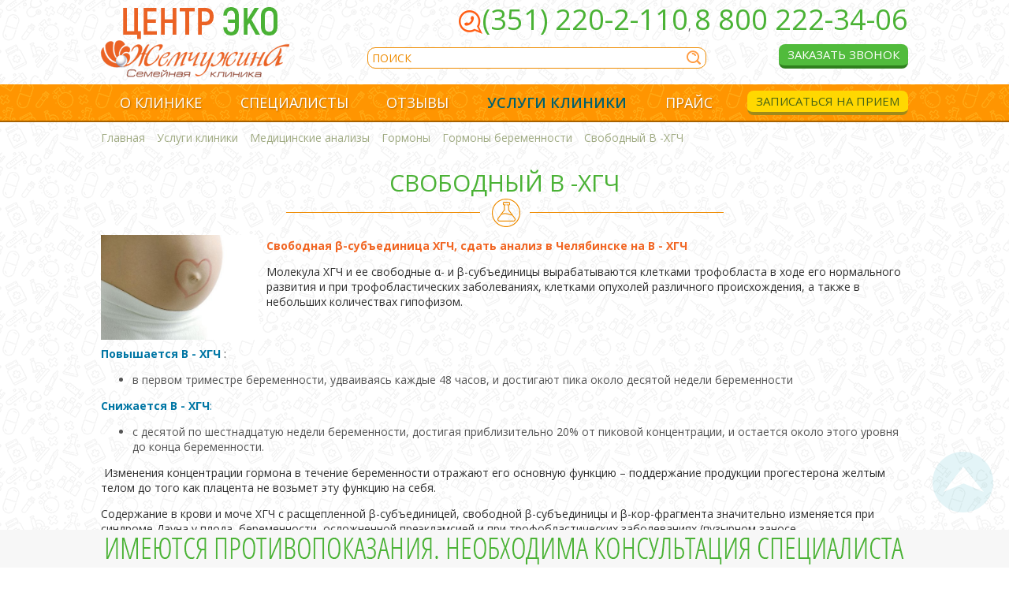

--- FILE ---
content_type: text/html; charset=UTF-8
request_url: https://eko74.ru/uslugi-kliniki/svobodnyy-b-khgch.html
body_size: 10352
content:
<!DOCTYPE html>
<html>
<head><!-- Global site tag (gtag.js) - Google Analytics -->
<script async src="https://www.googletagmanager.com/gtag/js?id=UA-135379046-1"></script>
<script>
  window.dataLayer = window.dataLayer || [];
  function gtag(){dataLayer.push(arguments);}
  gtag('js', new Date());

  gtag('config', 'UA-135379046-1');
</script>
<title>Свободная β-субъединица ХГЧ, сдать анализ в Челябинске на B - ХГЧ</title>
<meta http-equiv="Content-Type" content="text/html; charset=UTF-8" />
<meta name="keywords" content="прием репродуктолога, андролога, гинеколога в Челябинске, центр эко  в Челябинске,  эко цена,  программы эко, икси, вми, искусственное оплодотворение, суррогатное материнство, лечение бесплодия в Челябинске" />
<meta name="description" content="Услуги центра ЭКО семейной клиники &quot;Жемчужина&quot; Челябинск: консультации репродуктолога, акушера, гинеколога, андролога, программы ВМИ, ЭКО, хетчинга, криохранение сперрмы, яйцеклеток" />
<script type="text/javascript" data-skip-moving="true">(function(w, d) {var v = w.frameCacheVars = {'CACHE_MODE':'HTMLCACHE','storageBlocks':[],'dynamicBlocks':{'LkGdQn':'7955e5ca9d69','g8taYv':'4d054e5a3aa1'},'AUTO_UPDATE':true,'AUTO_UPDATE_TTL':'0','version':'2'};var inv = false;if (v.AUTO_UPDATE === false){if (v.AUTO_UPDATE_TTL && v.AUTO_UPDATE_TTL > 0){var lm = Date.parse(d.lastModified);if (!isNaN(lm)){var td = new Date().getTime();if ((lm + v.AUTO_UPDATE_TTL * 1000) >= td){w.frameRequestStart = false;w.preventAutoUpdate = true;return;}inv = true;}}else{w.frameRequestStart = false;w.preventAutoUpdate = true;return;}}var r = w.XMLHttpRequest ? new XMLHttpRequest() : (w.ActiveXObject ? new w.ActiveXObject("Microsoft.XMLHTTP") : null);if (!r) { return; }w.frameRequestStart = true;var m = v.CACHE_MODE; var l = w.location; var x = new Date().getTime();var q = "?bxrand=" + x + (l.search.length > 0 ? "&" + l.search.substring(1) : "");var u = l.protocol + "//" + l.host + l.pathname + q;r.open("GET", u, true);r.setRequestHeader("BX-ACTION-TYPE", "get_dynamic");r.setRequestHeader("X-Bitrix-Composite", "get_dynamic");r.setRequestHeader("BX-CACHE-MODE", m);r.setRequestHeader("BX-CACHE-BLOCKS", v.dynamicBlocks ? JSON.stringify(v.dynamicBlocks) : "");if (inv){r.setRequestHeader("BX-INVALIDATE-CACHE", "Y");}try { r.setRequestHeader("BX-REF", d.referrer || "");} catch(e) {}if (m === "APPCACHE"){r.setRequestHeader("BX-APPCACHE-PARAMS", JSON.stringify(v.PARAMS));r.setRequestHeader("BX-APPCACHE-URL", v.PAGE_URL ? v.PAGE_URL : "");}r.onreadystatechange = function() {if (r.readyState != 4) { return; }var a = r.getResponseHeader("BX-RAND");var b = w.BX && w.BX.frameCache ? w.BX.frameCache : false;if (a != x || !((r.status >= 200 && r.status < 300) || r.status === 304 || r.status === 1223 || r.status === 0)){var f = {error:true, reason:a!=x?"bad_rand":"bad_status", url:u, xhr:r, status:r.status};if (w.BX && w.BX.ready && b){BX.ready(function() {setTimeout(function(){BX.onCustomEvent("onFrameDataRequestFail", [f]);}, 0);});}w.frameRequestFail = f;return;}if (b){b.onFrameDataReceived(r.responseText);if (!w.frameUpdateInvoked){b.update(false);}w.frameUpdateInvoked = true;}else{w.frameDataString = r.responseText;}};r.send();var p = w.performance;if (p && p.addEventListener && p.getEntries && p.setResourceTimingBufferSize){var e = 'resourcetimingbufferfull';var h = function() {if (w.BX && w.BX.frameCache && w.BX.frameCache.frameDataInserted){p.removeEventListener(e, h);}else {p.setResourceTimingBufferSize(p.getEntries().length + 50);}};p.addEventListener(e, h);}})(window, document);</script>


<link href="/bitrix/css/luxar.disclaimer/style.css?17509118707392" type="text/css"  rel="stylesheet" />
<link href="/bitrix/css/luxar.disclaimer/themes/light/style.css?1750911869996" type="text/css"  rel="stylesheet" />
<link href="/bitrix/css/luxar.disclaimer/themes/dark/style.css?1750911869985" type="text/css"  rel="stylesheet" />
<link href="/bitrix/js/ui/design-tokens/dist/ui.design-tokens.css?167725170024720" type="text/css"  rel="stylesheet" />
<link href="/bitrix/js/ui/fonts/opensans/ui.font.opensans.css?16772516882555" type="text/css"  rel="stylesheet" />
<link href="/bitrix/js/main/popup/dist/main.popup.bundle.css?172225431629861" type="text/css"  rel="stylesheet" />
<link href="https://fonts.googleapis.com/css?family=Open+Sans:400,300,300italic,400italic,600,600italic,700,700italic&subset=latin,cyrillic" type="text/css"  rel="stylesheet" />
<link href="/bitrix/templates/eko74.ru/components/bitrix/news/uslugi/bitrix/news.detail/.default/style.css?15388864111123" type="text/css"  rel="stylesheet" />
<link href="/bitrix/templates/eko74.ru/css/normalize.css?15388864117798" type="text/css"  data-template-style="true"  rel="stylesheet" />
<link href="/bitrix/templates/eko74.ru/css/popup.css?15786487422725" type="text/css"  data-template-style="true"  rel="stylesheet" />
<link href="/bitrix/templates/eko74.ru/components/bitrix/menu/sidebar/style.css?15388864111701" type="text/css"  data-template-style="true"  rel="stylesheet" />
<link href="/bitrix/templates/eko74.ru/js/slinky/dist/jquery.slinky.css?1538886415905" type="text/css"  data-template-style="true"  rel="stylesheet" />
<link href="/bitrix/templates/eko74.ru/components/luxar/callback.form/.default/style.css?1538886411468" type="text/css"  data-template-style="true"  rel="stylesheet" />
<link href="/bitrix/templates/eko74.ru/components/bitrix/search.form/header-search/style.css?1538886411856" type="text/css"  data-template-style="true"  rel="stylesheet" />
<link href="/bitrix/templates/eko74.ru/components/bitrix/search.suggest.input/placeholder/style.css?1538886411501" type="text/css"  data-template-style="true"  rel="stylesheet" />
<link href="/bitrix/templates/eko74.ru/components/bitrix/menu/top_multilevel/style.css?15388864114919" type="text/css"  data-template-style="true"  rel="stylesheet" />
<link href="/bitrix/templates/eko74.ru/components/bitrix/breadcrumb/.default/style.css?1538886411553" type="text/css"  data-template-style="true"  rel="stylesheet" />
<link href="/bitrix/templates/eko74.ru/components/luxar/callback.form/zapis_na_priem/style.css?15388864112258" type="text/css"  data-template-style="true"  rel="stylesheet" />
<link href="/bitrix/templates/eko74.ru/js/jquery-ui-1.11.4.custom/jquery-ui.min.css?153888641129273" type="text/css"  data-template-style="true"  rel="stylesheet" />
<link href="/bitrix/templates/eko74.ru/js/jquery-ui-1.11.4.custom/jquery-ui.theme.min.css?153888641113217" type="text/css"  data-template-style="true"  rel="stylesheet" />
<link href="/bitrix/components/bitrix/map.yandex.system/templates/.default/style.css?1538886387666" type="text/css"  data-template-style="true"  rel="stylesheet" />
<link href="/bitrix/templates/eko74.ru/components/bitrix/menu/footer/style.css?1538886411587" type="text/css"  data-template-style="true"  rel="stylesheet" />
<link href="/bitrix/templates/eko74.ru/styles.css?15513741011198" type="text/css"  data-template-style="true"  rel="stylesheet" />
<link href="/bitrix/templates/eko74.ru/template_styles.css?15513741019527" type="text/css"  data-template-style="true"  rel="stylesheet" />
<link href="/bitrix/templates/eko74.ru/css/responsive.css?153888641110558" type="text/css"  data-template-style="true"  rel="stylesheet" />
<script type="text/javascript">if(!window.BX)window.BX={};if(!window.BX.message)window.BX.message=function(mess){if(typeof mess==='object'){for(let i in mess) {BX.message[i]=mess[i];} return true;}};</script>
<script type="text/javascript">(window.BX||top.BX).message({'JS_CORE_LOADING':'Загрузка...','JS_CORE_NO_DATA':'- Нет данных -','JS_CORE_WINDOW_CLOSE':'Закрыть','JS_CORE_WINDOW_EXPAND':'Развернуть','JS_CORE_WINDOW_NARROW':'Свернуть в окно','JS_CORE_WINDOW_SAVE':'Сохранить','JS_CORE_WINDOW_CANCEL':'Отменить','JS_CORE_WINDOW_CONTINUE':'Продолжить','JS_CORE_H':'ч','JS_CORE_M':'м','JS_CORE_S':'с','JSADM_AI_HIDE_EXTRA':'Скрыть лишние','JSADM_AI_ALL_NOTIF':'Показать все','JSADM_AUTH_REQ':'Требуется авторизация!','JS_CORE_WINDOW_AUTH':'Войти','JS_CORE_IMAGE_FULL':'Полный размер'});</script>

<script type="text/javascript" src="/bitrix/js/main/core/core.js?1722254319486439"></script>

<script>BX.setJSList(['/bitrix/js/main/core/core_ajax.js','/bitrix/js/main/core/core_promise.js','/bitrix/js/main/polyfill/promise/js/promise.js','/bitrix/js/main/loadext/loadext.js','/bitrix/js/main/loadext/extension.js','/bitrix/js/main/polyfill/promise/js/promise.js','/bitrix/js/main/polyfill/find/js/find.js','/bitrix/js/main/polyfill/includes/js/includes.js','/bitrix/js/main/polyfill/matches/js/matches.js','/bitrix/js/ui/polyfill/closest/js/closest.js','/bitrix/js/main/polyfill/fill/main.polyfill.fill.js','/bitrix/js/main/polyfill/find/js/find.js','/bitrix/js/main/polyfill/matches/js/matches.js','/bitrix/js/main/polyfill/core/dist/polyfill.bundle.js','/bitrix/js/main/core/core.js','/bitrix/js/main/polyfill/intersectionobserver/js/intersectionobserver.js','/bitrix/js/main/lazyload/dist/lazyload.bundle.js','/bitrix/js/main/polyfill/core/dist/polyfill.bundle.js','/bitrix/js/main/parambag/dist/parambag.bundle.js']);
</script>
<script type="text/javascript">(window.BX||top.BX).message({'LANGUAGE_ID':'ru','FORMAT_DATE':'DD.MM.YYYY','FORMAT_DATETIME':'DD.MM.YYYY HH:MI:SS','COOKIE_PREFIX':'BITRIX_SM','SERVER_TZ_OFFSET':'18000','UTF_MODE':'Y','SITE_ID':'s1','SITE_DIR':'/'});</script>


<script type="text/javascript" src="/bitrix/js/main/core/core_fx.js?153888644116888"></script>
<script type="text/javascript" src="/bitrix/js/luxar.disclaimer/script.js?17509118696256"></script>
<script type="text/javascript" src="/bitrix/js/ui/dexie/dist/dexie3.bundle.js?1677251690188902"></script>
<script type="text/javascript" src="/bitrix/js/main/core/core_ls.js?153888644110430"></script>
<script type="text/javascript" src="/bitrix/js/main/core/core_frame_cache.js?172225431917037"></script>
<script type="text/javascript" src="/bitrix/js/main/jquery/jquery-1.12.4.min.js?167725162297163"></script>
<script type="text/javascript" src="/bitrix/js/main/popup/dist/main.popup.bundle.js?1722254314117166"></script>
<script type="text/javascript" src="//api-maps.yandex.ru/2.1/?lang=ru-RU"></script>
<script>BX.ready(function(){luxarDisclaimer.params={'time':'365','on':'Y','position':'bl_50','theme_custom':'','theme':'light','button_theme_custom':'','button_theme':'dark','border_radius':'Y','background_blur':'Y','font_size':'12px','button_on':'N','button_text':'Согласен','button_position':'right','text':'Мы используем cookie-файлы и сервис Яндекс.Метрика, чтобы учесть ваши предпочтения и улучшить работу на нашем сайте.<br> Для дополнительной информации вы можете ознакомиться с\n«<a href=\"/opd/cookie/\" target=\"_blank\">Политикой использования cookie-файлов<\/a>»'};luxarDisclaimer.show();});</script>



<script type="text/javascript" src="/bitrix/templates/eko74.ru/script.js?17628350071114"></script>
<script type="text/javascript" src="/bitrix/templates/eko74.ru/components/bitrix/menu/sidebar/script.js?1538886411386"></script>
<script type="text/javascript" src="/bitrix/templates/eko74.ru/js/slinky/dist/jquery.slinky.js?15388864152214"></script>
<script type="text/javascript" src="/bitrix/templates/eko74.ru/components/luxar/callback.form/.default/script.js?15388864111927"></script>
<script type="text/javascript" src="/bitrix/templates/eko74.ru/js/jquery.form.min.js?153888641115248"></script>
<script type="text/javascript" src="/bitrix/templates/eko74.ru/components/bitrix/search.suggest.input/placeholder/script.js?153888641112503"></script>
<script type="text/javascript" src="/bitrix/templates/eko74.ru/components/bitrix/menu/top_multilevel/script.js?1538886411470"></script>
<script type="text/javascript" src="/bitrix/templates/eko74.ru/components/luxar/callback.form/zapis_na_priem/script.js?15388864112282"></script>
<script type="text/javascript" src="/bitrix/templates/eko74.ru/js/jquery-ui-1.11.4.custom/jquery-ui.min.js?1538886411240422"></script>
<script type="text/javascript" src="/bitrix/templates/eko74.ru/js/jquery-ui-1.11.4.custom/jquery.ui.datepicker-ru.js?15388864111114"></script>
<script type="text/javascript" src="/bitrix/components/bitrix/map.yandex.view/templates/.default/script.js?15388863911540"></script>
<script type="text/javascript" src="/bitrix/templates/eko74.ru/components/bitrix/news/uslugi/bitrix/news.detail/.default/script.js?15388864111277"></script>
<script type="text/javascript">var _ba = _ba || []; _ba.push(["aid", "6f42a13ad43f57340b6041729edb6f99"]); _ba.push(["host", "eko74.ru"]); (function() {var ba = document.createElement("script"); ba.type = "text/javascript"; ba.async = true;ba.src = (document.location.protocol == "https:" ? "https://" : "http://") + "bitrix.info/ba.js";var s = document.getElementsByTagName("script")[0];s.parentNode.insertBefore(ba, s);})();</script>


<meta name="viewport" content="width=device-width, initial-scale=1" />
<meta name='yandex-verification' content='51467c133965486e' />
<meta name="yandex-verification" content="ed4825e216709709" />
<meta name="google-site-verification" content="nO1S9axr86ugRN8XIikGyFBKxWKOgjdxXI3s4Vv3MuI" />
<link rel="icon" type="image/png" href="/favicon.ico" />
<script type="text/javascript">!function(){var t=document.createElement("script");t.type="text/javascript",t.async=!0,t.src="https://vk.com/js/api/openapi.js?159",t.onload=function(){VK.Retargeting.Init("VK-RTRG-301733-g9P7B"),VK.Retargeting.Hit()},document.head.appendChild(t)}();</script><noscript><img src="https://vk.com/rtrg?p=VK-RTRG-301733-g9P7B" style="position:fixed; left:-999px;" alt=""/></noscript>
</head>
<body itemscope itemtype="http://schema.org/WebPage">
	<div id="panel"></div>
	<a href="#" id="scroll_top"></a>
	<div id="warning"><img src="/bitrix/templates/eko74.ru/images/warning_text_bg.png" alt="Имеются противопоказания. Необходима консультация специалиста" /></div>
	<div id="html">
			<div id="sidebar">
				<div class="slider_container">
										<div id="bxdynamic_LkGdQn_start" style="display:none"></div><div id="sidebar_menu_container">
<ul class="sidebar_menu" style="margin: 0; padding: 0; position: relative;">

	
	
					<li><a href="/o-klinike/" class="root-item parent">О клинике</a>
				<ul>
		
	
	

	
	
		
							<li><a href="/o-klinike/kontakty/">Контакты</a></li>
			
		
	
	

	
	
		
							<li><a href="/o-klinike/vakansii/">Вакансии</a></li>
			
		
	
	

	
	
		
							<li><a href="/o-klinike/litsenzii/">Лицензии</a></li>
			
		
	
	

	
	
		
							<li><a href="/o-klinike/o-pravakh-i-obyazannostyakh-v-sfere-okhrany-zdorovya/">О правах и обязанностях в сфере охраны здоровья</a></li>
			
		
	
	

	
	
		
							<li><a href="/o-klinike/politika-konfidentsialnosti-personalnoy-informatsii-.php">Политика конфиденциальности персональной информации </a></li>
			
		
	
	

	
	
		
							<li><a href="/o-klinike/nashe-video/">Наше видео</a></li>
			
		
	
	

	
	
		
							<li><a href="/o-klinike/fotogalereya/">Фотогалерея</a></li>
			
		
	
	

	
	
		
							<li><a href="/novosti/">Новости </a></li>
			
		
	
	

	
	
		
							<li><a href="/o-klinike/novyy-razdel/">Новый раздел</a></li>
			
		
	
	

	
	
		
							<li><a href="/o-klinike/pravila-predostavleniya-meditsinskikh-uslug/">Правила предоставления медицинских услуг</a></li>
			
		
	
	

			</ul></li>	
	
		
							<li><a href="/spetsialisty-kliniki/" class="root-item">Специалисты</a></li>
			
		
	
	

	
	
		
							<li><a href="/otzyvy/" class="root-item">Отзывы</a></li>
			
		
	
	

	
	
		
							<li><a href="/uslugi-kliniki/" class="root-item-selected">Услуги клиники</a></li>
			
		
	
	

	
	
		
							<li><a href="/prays/" class="root-item">Прайс</a></li>
			
		
	
	

</ul>
</div>
<div id="bxdynamic_LkGdQn_end" style="display:none"></div>									</div>
			</div>

			<div class="wrapper">
				<div class="inner">

		<div class="popup-form form-zvonok" style="display:none;" id="form-zvonok">
	<div class="popup-form-container">
<form name="iblock_add" method="post">
	<input type="hidden" name="sessid" id="sessid" value="" />    <input type="hidden" name="callBackAction" value="sendCallBack" />
	<input type="hidden" name="ID" value="default" />
		<input type="hidden" name="F_ACTION_TYPE" value="" id="F_ACTION_TYPE" />
		<input type="hidden" name="F_PAGE" value="" id="F_PAGE" />
		<h2 class="title"></h2>
	<div class="form-text">
				<div class="form-line">
						<input type="text" name="F_NAME" value="" required placeholder="Ваше имя" id="F_NAME" />
					</div>
				<div class="form-line">
						<input type="text" name="F_PHONE" value="" required placeholder="Ваш телефон" id="F_PHONE" />
					</div>
				<div class="form-line">
						<textarea name="F_COMMENT" placeholder="Комментарий" id="F_COMMENT"></textarea>
					</div>
				<div class="form-line" style="padding:0 20px;">
					<label><input type="checkbox" checked="checked" onclick="checkPrivancy(this, 'btn_58847');" /> Я согласен(на) на обработку персональных данных в соответствии с <a href="/upload/opd/eko.pdf" target="_blank">Положением об обработке персональных данных</a>. *</label>
		</div>
		<div class="button-container">
			<button type="submit" class="btn btn-danger" id="btn_58847">Отправить</button>
		</div>
	</div>
</form>
	</div>
</div>
<script>
	BX.message({
		'CALLBACK_SUCCESS_default': 'Мы скоро Вам перезвоним'
	});
</script>
		<div id="header_container">
			<div id="header" class="page_container">
				<a name="top" id="top"></a>
				<div id="logo"><a href="/"><img src="/bitrix/templates/eko74.ru/images/logo.png" alt="" /></a></div>
				<div id="sub_logo"><a href="/"><img src="/bitrix/templates/eko74.ru/images/sub_logo.png" alt="" /></a></div>
				<div id="header_phone" itemscope itemtype="http://schema.org/LocalBusiness">
                    <meta itemprop="name" content="ЦЕНТР ЭКО  семейной клиники «Жемчужина»" />
                    <meta itemprop="address" content="454000, Россия, г. Челябинск, улица Доватора, 10 а" />
                    <meta itemprop="address" content="454000, Россия, г. Челябинск, Комсомольский проспект, дом 2" />
                    <meta itemprop="address" content="454000, Россия, г. Челябинск, улица Братьев Кашириных, 138" />
                    <meta itemprop="email" content="callcenter@papamama.ru" />
                    <meta itemprop="openingHours" content="Понедельник - пятница: 08.00 до 20.00, суббота: 09.00-17.00, воскресение - выходной" />
					<span itemprop="telephone">
					<a href="tel:+73512202110">(351) 220-2-110</a>, <a href="tel:+78002223406">8 800 222-34-06</a>					</span>
				</div>
                				<div id="header_callback"><a href="#" class="callback" onClick="return ShowPopUpForm('Заказать звонок', 'FORM_3');">Заказать звонок</a></div>
				<div id="header-search">
					<div class="search-form">
<form action="/search/">
	<script>
	BX.ready(function(){
		var input = BX("qplSKIW");
		if (input)
			new JsSuggest(input, 'pe:10,md5:,site:s1');
	});
</script>
<IFRAME
	style="width:0px; height:0px; border: 0px;"
	src="javascript:''"
	name="qplSKIW_div_frame"
	id="qplSKIW_div_frame"
></IFRAME><input
			size="15"
		name="q"
	id="qplSKIW"
	value=""
	class="search-suggest"
	type="text"
	autocomplete="off"
	placeholder="поиск"
/>	<input name="s" type="submit" value="" />
</form>
</div>				</div>
			</div>
		</div>
		<div id="top_menu">
			<div class="page_container">
								
<ul id="horizontal-multilevel-menu">

	
	
					<li><a href="/o-klinike/" class="root-item">О клинике</a>
				<ul>
		
	
	

	
	
		
							<li><a href="/o-klinike/kontakty/">Контакты</a></li>
			
		
	
	

	
	
		
							<li><a href="/o-klinike/vakansii/">Вакансии</a></li>
			
		
	
	

	
	
		
							<li><a href="/o-klinike/litsenzii/">Лицензии</a></li>
			
		
	
	

	
	
		
							<li><a href="/o-klinike/o-pravakh-i-obyazannostyakh-v-sfere-okhrany-zdorovya/">О правах и обязанностях в сфере охраны здоровья</a></li>
			
		
	
	

	
	
		
							<li><a href="/o-klinike/politika-konfidentsialnosti-personalnoy-informatsii-.php">Политика конфиденциальности персональной информации </a></li>
			
		
	
	

	
	
		
							<li><a href="/o-klinike/nashe-video/">Наше видео</a></li>
			
		
	
	

	
	
		
							<li><a href="/o-klinike/fotogalereya/">Фотогалерея</a></li>
			
		
	
	

	
	
		
							<li><a href="/novosti/">Новости </a></li>
			
		
	
	

	
	
		
							<li><a href="/o-klinike/novyy-razdel/">Новый раздел</a></li>
			
		
	
	

	
	
		
							<li><a href="/o-klinike/pravila-predostavleniya-meditsinskikh-uslug/">Правила предоставления медицинских услуг</a></li>
			
		
	
	

			</ul></li>	
	
		
							<li><a href="/spetsialisty-kliniki/" class="root-item">Специалисты</a></li>
			
		
	
	

	
	
		
							<li><a href="/otzyvy/" class="root-item">Отзывы</a></li>
			
		
	
	

	
	
		
							<li><a href="/uslugi-kliniki/" class="root-item-selected">Услуги клиники</a></li>
			
		
	
	

	
	
		
							<li><a href="/prays/" class="root-item">Прайс</a></li>
			
		
	
	


</ul>
<div class="menu-clear-left"></div>
				
                <div class="zapisatsa_container">
                    <a href="#" onClick="return ShowPopUpForm('Записаться на прием');">Записаться на прием</a>
                </div>
			</div>
		</div>

		<div id="mobile_header">
			<a href="#" id="showHideSidebar"><img src="/bitrix/templates/eko74.ru/images/mobile_burger.png" alt="Меню" /></a>
			<a href="/" class="mobile_logo"><img src="/bitrix/templates/eko74.ru/images/mobile_logo.png" alt="" /></a>
			<a href="tel:+73512202110"><img src="/bitrix/templates/eko74.ru/images/mobile_phone.png" alt=""></a>
		</div>

		<div class="page_container" id="body">
		<div id="page-wrapper">
			<link href="/bitrix/css/main/font-awesome.css?153888625228777" type="text/css" rel="stylesheet" />
<div class="bx-breadcrumb" itemscope="" itemtype="http://schema.org/BreadcrumbList">
			<div class="bx-breadcrumb-item" id="bx_breadcrumb_0" itemprop="itemListElement" itemscope itemtype="http://schema.org/ListItem">
				
				<a href="/" title="Главная" itemprop="item" itemprop="url">
					<span itemprop="name">Главная</span>
					<meta itemprop="position" content="1" />
				</a>
			</div>
			<div class="bx-breadcrumb-item" id="bx_breadcrumb_1" itemprop="itemListElement" itemscope itemtype="http://schema.org/ListItem">
				<i class="fa fa-angle-right"></i>
				<a href="/uslugi-kliniki/" title="Услуги клиники" itemprop="item" itemprop="url">
					<span itemprop="name">Услуги клиники</span>
					<meta itemprop="position" content="2" />
				</a>
			</div>
			<div class="bx-breadcrumb-item" id="bx_breadcrumb_2" itemprop="itemListElement" itemscope itemtype="http://schema.org/ListItem">
				<i class="fa fa-angle-right"></i>
				<a href="/uslugi-kliniki/meditsinskie-analizy/" title="Медицинские анализы" itemprop="item" itemprop="url">
					<span itemprop="name">Медицинские анализы</span>
					<meta itemprop="position" content="3" />
				</a>
			</div>
			<div class="bx-breadcrumb-item" id="bx_breadcrumb_3" itemprop="itemListElement" itemscope itemtype="http://schema.org/ListItem">
				<i class="fa fa-angle-right"></i>
				<a href="/uslugi-kliniki/gormony/" title="Гормоны" itemprop="item" itemprop="url">
					<span itemprop="name">Гормоны</span>
					<meta itemprop="position" content="4" />
				</a>
			</div>
			<div class="bx-breadcrumb-item" id="bx_breadcrumb_4" itemprop="itemListElement" itemscope itemtype="http://schema.org/ListItem">
				<i class="fa fa-angle-right"></i>
				<a href="/uslugi-kliniki/gormony-beremennosti/" title="Гормоны беременности" itemprop="item" itemprop="url">
					<span itemprop="name">Гормоны беременности</span>
					<meta itemprop="position" content="5" />
				</a>
			</div>
			<div class="bx-breadcrumb-item">
				<i class="fa fa-angle-right"></i>
				<span>Свободный B -ХГЧ</span>
			</div><div style="clear:both"></div></div>			<div id="page-content">
				
								
					<div class="uslugi-detail">
	<h1 class="block-title">Свободный B -ХГЧ</h1>
	<div class="line-title line-title-uslugi"></div>
			<img
			class="detail_picture"
			src="/upload/iblock/478/V-KHGCH.jpg"
			alt="Свободный B -ХГЧ"
			title="Свободный B -ХГЧ"
			/>
		
	<div class="uslugi-text">
		<p>
 <b><span style="color: #f16522;">Свободная β-субъединица ХГЧ, сдать анализ в Челябинске на B - ХГЧ</span></b>
</p>
<p>
	 Молекула ХГЧ и ее свободные α- и β-субъединицы вырабатываются клетками трофобласта в ходе его нормального развития и при трофобластических заболеваниях, клетками опухолей различного происхождения, а также в небольших количествах гипофизом.
</p>
<p>
 <br>
</p>
<p>
 <b><span style="color: #0076a4;">Повышается&nbsp;</span></b><b><span style="color: #0076a4;">B - ХГЧ</span></b>&nbsp;:
</p>
<p>
</p>
<ul>
	<li>в первом триместре беременности, удваиваясь каждые 48 часов, и достигают пика около десятой недели беременности<br>
 </li>
</ul>
<p>
</p>
<p>
 <b><span style="color: #0076a4;">Снижает<span style="color: #0076a4;">ся&nbsp;</span></span></b><b><span style="color: #0076a4;">B - ХГЧ</span></b><span style="color: #0076a4;">:</span>
</p>
<p>
</p>
<ul>
	<li>с десятой по шестнадцатую недели беременности, достигая приблизительно 20% от пиковой концентрации, и остается около этого уровня до конца беременности.&nbsp;<br>
 </li>
</ul>
<p>
</p>
<p>
	 &nbsp;Изменения концентрации гормона в течение беременности отражают его основную функцию – поддержание продукции прогестерона желтым телом до того как плацента не возьмет эту функцию на себя.
</p>
<p>
	 Содержание в крови и моче ХГЧ с расщепленной β-субъединицей, свободной β-субъединицы и β-кор-фрагмента значительно изменяется при синдроме Дауна у плода, беременности, осложненной преэкламсией и при трофобластических заболеваниях (пузырном заносе, трофобластических опухолях и хориокарциноме).
</p>
<p>
 <b><span style="color: #f16522;">ПОКАЗАНИЯ</span></b>
</p>
<p>
</p>
<ul>
	<li>ранняя диагностика патологии плода (10-14 неделя беременности)<br>
 </li>
</ul>
<p>
</p>
<p>
	 &nbsp;
</p>	</div>
		<div class="clearfix"></div>
		
	</div>
</div></div></div>


<div><div><div><div></div><br>		</div>
		<div class="clearfix"></div>
	</div>
</div>


<div class="zapis_container" id="form-zapis-na-priem">
	<div class="page_container">

		<div class="block-title">Записаться на прием</div>
		<div class="line-title line-title-zapis"></div>
	</div>
<div class="form-container">
	<div class="page_container">
<form name="zakazat-zvonok" method="post" id="form-zapis-na" onsubmit="yaCounter32398465.reachGoal('FORM_1'); return true;">
	<input type="hidden" name="sessid" id="sessid_1" value="" />    <input type="hidden" name="callBackAction" value="sendCallBack" />
	<input type="hidden" name="ID" value="zapis_na_priem" />
		<input type="hidden" name="F_ACTION_TYPE" value="" id="Z_ACTION_TYPE" />
		<input type="hidden" name="F_PAGE" value="" id="Z_PAGE" />
		<div class="form-text">
		<div class="form-line">
			<input type="text" id="Z_DATE" value="" placeholder="День приема" />
		</div>
				<div class="form-line">
						<input type="text" name="F_NAME" id="Z_NAME" value="" required placeholder="Ваше имя" />
					</div>
				<div class="form-line">
						<input type="text" name="F_PHONE" id="Z_PHONE" value="" required placeholder="Ваш телефон" />
					</div>
					<input type="hidden" name="F_COMMENT" id="Z_COMMENT" />
							<div class="form-line">
					<label><input type="checkbox" checked="checked" onclick="checkPrivancy(this, 'btn_73317');" /> Я согласен(на) на обработку персональных данных в соответствии с <a href="/upload/opd/eko.pdf" target="_blank">Положением об обработке персональных данных</a>. *</label>
		</div>
		<div class="button-container">
			<button type="submit" class="btn btn-danger" id="btn_73317">Отправить</button>
		</div>
	</div>
</form>
	</div>
	</div>
</div>



<div id="footer_dummy"></div>
<div id="map_container">
	<div id="footer_map"></div>
	<div id="footer-address">
		<div>
		<p>АДРЕСА ФИЛИАЛОВ</p>
		<ul>
		<li id="bx_3218110189_42"><a href="#" id="addr_42">Комсомольский пр-т, 2</a></li>
			</ul>
			<p>г. Челябинск</p>
		</div>
	</div>
</div>
<script>
function footerMapInit()
{
	ymaps.ready(function () {
		premiumContent = ymaps.templateLayoutFactory.createClass(
			'<div class="icn_premium">$[properties.icnContent]</div>',
			{
				build: function () {
					this.constructor.superclass.build.call(this);
				}
			}
		);
		map = new ymaps.Map("footer_map", {
			center: [55.009091695756, 61.560273472166], 
			zoom: 7,
			controls: ["default","zoomControl","fullscreenControl"]
		});
		map.behaviors.disable('scrollZoom');
		
var Placemark42 = new ymaps.Placemark(
	[55.193154343645, 61.384640752403],
	{
		balloonContent: "<div class=\"map-item-container\"><div class=\"map-title\">\u041a\u043e\u043c\u0441\u043e\u043c\u043e\u043b\u044c\u0441\u043a\u0438\u0439 \u043f\u0440-\u0442, 2<\/div><\/div><div class=\"clearfix\"><\/div><\/div>",
		hintContent: "\u041a\u043e\u043c\u0441\u043e\u043c\u043e\u043b\u044c\u0441\u043a\u0438\u0439 \u043f\u0440-\u0442, 2",
		icnContent: "<div class=\"premium_ballun\" style=\"width:30px; height:28px;\"><img src=\"/bitrix/templates/eko74.ru/components/bitrix/news.list/footer_address/images/map.png\" alt=\"\" /></div>",
	}, {
		iconLayout: premiumContent,
		preset: "twirl#greyStretchyIcon",
		iconOffset: [-30, -14],
		iconShape: {
			type: "Rectangle",
			coordinates: [
				[0, 0], [30, 28]
			]
		}
});
$("#addr_42").click(function(){
	map.setCenter([55.193154343645, 61.384640752403], 13, { duration: 400 });
	Placemark42.balloon.open();
	return false;
});
map.geoObjects.add(Placemark42);
		map.setBounds(map.geoObjects.getBounds(), {checkZoomRange:true});
	});
}
$(document).ready(function(e) {
	footerMapInit();
});
</script><div id="footer-container">
	<div id="footer" class="page_container">
		<div id="footer_logo"><a href="/"><img src="/bitrix/templates/eko74.ru/images/footer_logo.png" alt="" /></a></div>
		<div id="footer_sub_logo"><a href="/"><img src="/bitrix/templates/eko74.ru/images/sub_logo_footer.png" alt="" /></a></div>
		<div id="footer-menu">
						<div id="bxdynamic_g8taYv_start" style="display:none"></div><ul class="footer-menu">
			<li><a href="/o-klinike/kontakty/" itemprop="url">Контактная информация</a></li>
				<li><a href="/spetsialisty-kliniki/" itemprop="url">Специалисты клиники</a></li>
				<li><a href="/uslugi-kliniki/" class="selected" itemprop="url">Услуги клиники</a></li>
				<li><a href="/prays/" itemprop="url">Прайс на услуги</a></li>
				<li><a href="/otzyvy/" itemprop="url">Отзывы</a></li>
	</ul>
<div id="bxdynamic_g8taYv_end" style="display:none"></div>					</div>
		<div id="footer-sicon">
			<ul class="sicon">
	<li><a href="https://vk.com/zhemchuzhina74" target="_blank" class="v"></a></li>
	<li><a href="http://ok.ru/group/54934079012890" target="_blank" class="o"></a></li>
    <li><a href="https://www.facebook.com/Zemchuzinachel/" target="_blank" class="f"></a></li>
    <li><a href="https://www.instagram.com/zhemchuzina_chel/" target="_blank" class="i"></a></li>
	<li><a href="https://www.youtube.com/channel/UCzt-AitQc3eK46t7n8LZQUg?view_as=subscriber" target="_blank" class="y"></a></li>
</ul>		</div>
		<div id="footer_callback"><a href="#" class="callback" onClick="return ShowPopUpForm('Заказать звонок', 'FORM_3');">Заказать звонок</a></div>
		<div id="footer_phone" itemscope itemtype="http://schema.org/LocalBusiness">
            <meta itemprop="name" content="ЦЕНТР ЭКО  семейной клиники «Жемчужина»" />
            <meta itemprop="address" content="454000, Россия, г. Челябинск, улица Доватора, 10 а" />
            <meta itemprop="address" content="454000, Россия, г. Челябинск, Комсомольский проспект, дом 2" />
            <meta itemprop="address" content="454000, Россия, г. Челябинск, улица Братьев Кашириных, 138" />
            <meta itemprop="email" content="callcenter@papamama.ru" />
            <meta itemprop="openingHours" content="Понедельник - пятница: 08.00 до 20.00, суббота: 09.00-17.00, воскресение - выходной" />
			<span itemprop="telephone">
			<a href="tel:+73512202110">(351) 220-2-110</a>, <a href="tel:+78002223406">8 800 222-34-06</a>			</span>
		</div>
		<div id="mobile_footer_phone">
			<a href="tel:+73512202110">(351) 220-2-110</a>, <a href="tel:+78002223406">8 800 222-34-06</a>		</div>
	</div>
	<div id="development"><a href="https://luxar.group/"><img src="/bitrix/templates/eko74.ru/images/luxar.png" alt="Изготовление сайта" /></a></div>
</div>
</div>
</div>
<!-- Yandex.Metrika counter --> <script type="text/javascript" > (function (d, w, c) { (w[c] = w[c] || []).push(function() { try { w.yaCounter32398465 = new Ya.Metrika({ id:32398465, clickmap:true, trackLinks:true, accurateTrackBounce:true, webvisor:true }); } catch(e) { } }); var n = d.getElementsByTagName("script")[0], s = d.createElement("script"), f = function () { n.parentNode.insertBefore(s, n); }; s.type = "text/javascript"; s.async = true; s.src = "https://mc.yandex.ru/metrika/watch.js"; if (w.opera == "[object Opera]") { d.addEventListener("DOMContentLoaded", f, false); } else { f(); } })(document, window, "yandex_metrika_callbacks"); </script> <noscript><div><img src="https://mc.yandex.ru/watch/32398465" style="position:absolute; left:-9999px;" alt="" /></div></noscript> <!-- /Yandex.Metrika counter -->
<!-- BEGIN JIVOSITE CODE {literal} -->
<script type='text/javascript'>
	(function(){ var widget_id = 'sqgz1GHJuu';var d=document;var w=window;function l(){
		var s = document.createElement('script'); s.type = 'text/javascript'; s.async = true; s.src = '//code.jivosite.com/script/widget/'+widget_id; var ss = document.getElementsByTagName('script')[0]; ss.parentNode.insertBefore(s, ss);}if(d.readyState=='complete'){l();}else{if(w.attachEvent){w.attachEvent('onload',l);}else{w.addEventListener('load',l,false);}}})();</script>
<!-- {/literal} END JIVOSITE CODE -->
</body>
</html><!--b6c807a828f6451cc244c7c564679657-->

--- FILE ---
content_type: text/css
request_url: https://eko74.ru/bitrix/templates/eko74.ru/components/bitrix/news/uslugi/bitrix/news.detail/.default/style.css?15388864111123
body_size: 265
content:
.uslugi-detail .detail_picture {
	float:left;
	margin:0 10px 0 0;
	max-width:200px;
}
.uslugi-detail .uslugi-text {
	margin-bottom:10px;
}

.vacancy-form-container .vacancy-form-line {
	margin-bottom:10px;
}
.vacancy-form-container .vacancy-form-line .vacancy-form-name {
	font-weight:bold;
	margin-bottom:3px;
}
.vacancy-form-container .vacancy-form-line .vacancy-form-name .requred {
	color:#f00;
}
.vacancy-form-container .vacancy-form-line input[type="text"],
.vacancy-form-container .vacancy-form-line textarea,
.vacancy-form-container .vacancy-form-line select {
	border:1px solid #b0c26f;
	background:#fcffee;
	color:#858585;
	border-radius:6px;
	width:420px;
	font-size:16px;
	padding:6px 10px 3px 10px;
}
.vacancy-form-container .vacancy-form-line textarea {
	width:700px;
	height:100px;
}
.vacancy-form-container .vacancy-form-line.error input[type="text"],
.vacancy-form-container .vacancy-form-line.error textarea,
.vacancy-form-container .vacancy-form-line.error select  {
	border-color:#f00;
	background:rgba(255,0,0,.1);
}
#footer-container {
	padding-bottom:48px;
}

--- FILE ---
content_type: text/css
request_url: https://eko74.ru/bitrix/templates/eko74.ru/css/popup.css?15786487422725
body_size: 824
content:
/* ФОРМА ОБРАТНОГО ЗВОНКА */
.popup-window-content { background:none; }
.popup-window,
.popup-window-content-row .popup-window-center-column {
	background:rgba(0,0,0,0);
	box-shadow:none;
	border:none;
	border-radius:0;
}
.popup-window-close-icon {
	background:url(../images/popup-close.png) no-repeat 0 0;
	width:18px;
	height:18px;
	position:absolute;
	top:17px;
	right:16px;
	transition:transform .4s ease;
    z-index: 10;
}
.popup-window-close-icon:hover {
	background:url(../images/popup-close.png) no-repeat 0 0;
	transform:rotate(180deg);
}
.popup-window-close-icon:after {
	display: none;
}
.popup-form {
	background:none;
	height:auto;
}
.popup-form .popup-form-container {
	background:#fff;
	width:474px;
	position:relative;
	border-radius:4px;
}
.popup-form .popup-form-container form {
	position:relative;
}
.popup-form .form-text {
	padding:10px 0;
	text-align:center;
}
.popup-form .form-text input::-webkit-input-placeholder,
.popup-form .form-text textarea::-webkit-input-placeholder {
	color:#ee8b00;
}
.popup-form .form-text input:-moz-placeholder,
.popup-form .form-text textarea:-moz-placeholder {
	color:#ee8b00;
}
.popup-form h2 {
	color:#fff;
	font-size:16px;
	height:32px;
	line-height:34px;
	text-shadow: 0 3px 7px rgba(0,0,0,.48);
	font-weight:600;
	text-align:center;
	padding:0;
	margin:0;
	text-transform:uppercase;
	text-overflow:ellipsis;
	white-space:nowrap;
	overflow:hidden;
	border-top-left-radius:4px;
	border-top-right-radius:4px;
	background: url(../images/popup-title-bcg.png) repeat-x;
	border-bottom:2px solid #ee8b00;
}

.popup-form .form-line {
	margin-bottom:10px;
}

.form-line input[type="text"],
.form-line input[type="date"],
.form-line textarea,
.form-line select {
	background:#fff;
	padding:6px 10px 3px 10px;
	border:1px solid #ee8b00;
	color:#ee8b00;
	width:420px;
	border-radius:6px;
	font-size:16px;
}
.form-line textarea {
	height:100px;
}
.popup-window .button-container {
	text-align:center;
}
.popup-window-overlay {
	opacity:.7 !important;
}
#form-zvonok #F_COMMENT { background-image:url(../images/icon_comment.png?v) !important; }
#form-zvonok #F_NAME { background-image:url(../images/icon_man.png?v) !important; }
#form-zvonok #F_PHONE { background-image:url(../images/icon_phone.png?v) !important; }

.popup_message {
	width:100%;
	display: -webkit-box;
	display: -ms-flexbox;
	display: flex;
	-webkit-box-pack: center;
	-ms-flex-pack: center;
	justify-content: center;
	-webkit-box-align: center;
	-ms-flex-align: center;
	align-items: center;

	font-weight:bold;
}
/* КОНЕЦ ФОРМА ОБРАТНОГО ЗВОНКА */

--- FILE ---
content_type: text/css
request_url: https://eko74.ru/bitrix/templates/eko74.ru/components/bitrix/menu/sidebar/style.css?15388864111701
body_size: 450
content:
ul.sidebar_menu {
	position: relative;
}
	ul.sidebar_menu li {
		margin:0;
		padding:0;
		list-style-type: none;
	}
		ul.sidebar_menu li a:link,
		ul.sidebar_menu li a:visited {
			display: block;
			line-height: 45px;
			text-decoration: none;
			color: #ffffff;
			padding: 0 30px;
			overflow: hidden;
			text-overflow: ellipsis;
			white-space: nowrap;
			border-bottom: 1px solid #c6ffba;
			font-size: 14px;
			text-transform: uppercase;
			position: relative;
		}
		ul.sidebar_menu li:first-child a {
			border-top:0;
		}
		ul.sidebar_menu li a:hover,
		ul.sidebar_menu li a.root-item-selected,
		ul.sidebar_menu li.item-selected a	{
			background:#288915;
			border-top-color: #288915;
		}
		ul.sidebar_menu li ul {
			display: none;
			margin:0;
			padding:0;
			list-style-type: none;
		}
		ul.sidebar_menu li a.parent:before,
		div#sidebar_menu_container a.back:before {
			content: '';
			display: block;
			background: url(images/arrows.png) no-repeat;
			width:13px;
			height: 23px;
			position: absolute;
			top:11px;
		}
		div#sidebar_menu_container a.back:before {
			left:10px;
			background-position: 0 0;
			float: none;
		}
		div#sidebar_menu_container a.back:hover:before {
			background-position: 0 -23px;
		}
		ul.sidebar_menu li a.parent:before {
			right:10px;
			background-position: -13px 0;
		}
		ul.sidebar_menu li a.parent:hover:before,
		ul.sidebar_menu li a.root-item-selected.parent:before,
		ul.sidebar_menu li a.item-selected.parent:before {
			background-position: -13px -23px;
		}
div#sidebar_menu_container {
	background: none;
}
div#sidebar_menu_container a.next:after {
	display: none;
}


--- FILE ---
content_type: text/css
request_url: https://eko74.ru/bitrix/templates/eko74.ru/components/luxar/callback.form/.default/style.css?1538886411468
body_size: 352
content:
#form-zvonok #F_COMMENT,
#form-zvonok #F_NAME,
#form-zvonok #F_PHONE {
	padding-left:33px;
	background-repeat:no-repeat;
	background-position:4px center;
	width:387px;
}

#form-zvonok #F_COMMENT {
	background-image:url(images/icon_comment.png); 
	background-position:7px 8px;
}
#form-zvonok #F_NAME {
	background-image:url(images/icon_man.png); 
	background-position:9px center;
}
#form-zvonok #F_PHONE { background-image:url(images/icon_phone.png); }

--- FILE ---
content_type: text/css
request_url: https://eko74.ru/bitrix/templates/eko74.ru/components/bitrix/search.form/header-search/style.css?1538886411856
body_size: 203
content:
.search-form {
	position:relative;
}
.search-form input[type="text"] {
	border:0;
	padding:3px 5px;
	background:#fff;
	border-radius:10px;
	color:#000;
	font-size:14px;
	width:418px;
	border:1px solid #ee8b00;
	outline: none;
}
.search-form input[type="submit"] {
	border:0;
	background:url(images/lupa.png) no-repeat center center;
	position:absolute;
	right:7px;
	top:4px;
	width:18px;
	height:18px;
	padding:3px;
}
.search-form input[type="text"]::-webkit-input-placeholder {
	color:#ee8b00;
	text-transform:uppercase;
}
.search-form input[type="text"]::-moz-placeholder {
	color:#ee8b00;
	text-transform:uppercase;
}
.search-form input[type="text"]:-moz-placeholder {
	color:#ee8b00;
	text-transform:uppercase;
}
.search-form input[type="text"]:-ms-input-placeholder {
	color:#ee8b00;
	text-transform:uppercase;
}

--- FILE ---
content_type: text/css
request_url: https://eko74.ru/bitrix/templates/eko74.ru/components/bitrix/menu/top_multilevel/style.css?15388864114919
body_size: 821
content:
/**Top menu**/
#horizontal-multilevel-menu ul {
	margin:0;
	padding:0;
	list-style-type:none;
}
#horizontal-multilevel-menu {
	list-style:none;
	margin:0;
	padding:0;
	height:46px;
	width:100%;
	display: -webkit-flex;
	display: -ms-flexbox;
	display: flex;
	-webkit-justify-content: space-around;
	-ms-flex-pack: distribute;
	justify-content: space-around;
}

/*Links*/
#horizontal-multilevel-menu a {
	display:block;
	height:46px;
	line-height:46px;
	color:#fff;
	text-transform:uppercase;
	text-shadow:1px 1px 2px rgba(0,0,0,.3);
	font-size:18px;
	text-decoration:none;
}
#horizontal-multilevel-menu a:hover {
	color:#00606e;
	text-shadow: none;
	text-decoration:none;
}

#horizontal-multilevel-menu li {
	padding:0;
	margin:0;
	float:left;
	list-style-type:none;
}

/*Root items*/
#horizontal-multilevel-menu li a.root-item {
}

/*Root menu selected*/
#horizontal-multilevel-menu li a.root-item-selected
{
	color:#00606e;
	text-decoration:none;
	font-weight:600;
	text-shadow: none;
}

/*Root items: hover*/
#horizontal-multilevel-menu li:hover a.root-item,
#horizontal-multilevel-menu li.jshover a.root-item
{

}

/*Item-parents*/
#horizontal-multilevel-menu a.parent
{
	
}

/*Denied items*/
#horizontal-multilevel-menu a.denied
{
	
}

/*Child-items: hover*/
#horizontal-multilevel-menu li:hover, #horizontal-multilevel-menu li.jshover
{
	
}

/*Child-items selected*/
#horizontal-multilevel-menu li.item-selected
{
	
}

/*Sub-menu box*/
#horizontal-multilevel-menu li ul
{
	position:absolute;
	top:auto;
	display:none;
	z-index:500;
	height:auto;
	width:205px;
	padding:15px;
	border-bottom-left-radius:10px;
	border-bottom-right-radius:10px;

	background: #ee8b00;
}
#horizontal-multilevel-menu > li:first-child ul {
	left:10px;
}

/*Sub-menu item box*/
#horizontal-multilevel-menu li li
{
	width:100%;
	margin-bottom:10px;
}

/*Item link*/
#horizontal-multilevel-menu li ul a
{
	text-align:left;
	text-transform:none;
	line-height:1.2em;
	height:auto;
	color:#fff;
	font-style:italic;
	text-shadow:none;
	padding:0 0 0 16px;
	margin:0;
}
#horizontal-multilevel-menu li ul a:hover,
#horizontal-multilevel-menu li ul li.item-selected a {
	color:#00606e;
}

/*Items text color & size */
#horizontal-multilevel-menu li a,
#horizontal-multilevel-menu li:hover li a,
#horizontal-multilevel-menu li.jshover li a,
#horizontal-multilevel-menu li:hover li:hover li a,
#horizontal-multilevel-menu li.jshover li.jshover li a,
#horizontal-multilevel-menu li:hover li:hover li:hover li a,
#horizontal-multilevel-menu li.jshover li.jshover li.jshover li a,
#horizontal-multilevel-menu li:hover li:hover li:hover li:hover li a,
#horizontal-multilevel-menu li.jshover li.jshover li.jshover li.jshover li a,
#horizontal-multilevel-menu li:hover li:hover li:hover li:hover li:hover li a,
#horizontal-multilevel-menu li.jshover li.jshover li.jshover li.jshover li.jshover li a
{
	
}

/*Items text color & size: hover*/
#horizontal-multilevel-menu li:hover li:hover a,
#horizontal-multilevel-menu li.jshover li.jshover a,
#horizontal-multilevel-menu li:hover li:hover li:hover a,
#horizontal-multilevel-menu li.jshover li.jshover li.jshover a,
#horizontal-multilevel-menu li:hover li:hover li:hover li:hover a,
#horizontal-multilevel-menu li.jshover li.jshover li.jshover li.jshover a
#horizontal-multilevel-menu li:hover li:hover li:hover li:hover li:hover a,
#horizontal-multilevel-menu li.jshover li.jshover li.jshover li.jshover li.jshover a
#horizontal-multilevel-menu li:hover li:hover li:hover li:hover li:hover li:hover a,
#horizontal-multilevel-menu li.jshover li.jshover li.jshover li.jshover li.jshover li.jshover a
{
	
}

#horizontal-multilevel-menu li ul ul
{
	margin:-27px 0 0 132px;
	/*margin:-1.93em 0 0 11.6em;*/
}

#horizontal-multilevel-menu li:hover ul ul,
#horizontal-multilevel-menu li.jshover ul ul,
#horizontal-multilevel-menu li:hover ul ul ul,
#horizontal-multilevel-menu li.jshover ul ul ul,
#horizontal-multilevel-menu li:hover ul ul ul ul,
#horizontal-multilevel-menu li.jshover ul ul ul ul,
#horizontal-multilevel-menu li:hover ul ul ul ul ul,
#horizontal-multilevel-menu li.jshover ul ul ul ul ul
{
	/*top:-999em;*/
	display:none;
}

#horizontal-multilevel-menu li:hover ul,
#horizontal-multilevel-menu li.jshover ul,
#horizontal-multilevel-menu li li:hover ul,
#horizontal-multilevel-menu li li.jshover ul,
#horizontal-multilevel-menu li li li:hover ul,
#horizontal-multilevel-menu li li li.jshover ul,
#horizontal-multilevel-menu li li li li:hover ul,
#horizontal-multilevel-menu li li li li.jshover ul,
#horizontal-multilevel-menu li li li li li:hover ul,
#horizontal-multilevel-menu li li li li li.jshover ul
{
	/*z-index:1000;
	top:auto;*/
	display:block;
}

div.menu-clear-left
{
	clear:left;
}


--- FILE ---
content_type: text/css
request_url: https://eko74.ru/bitrix/templates/eko74.ru/components/bitrix/breadcrumb/.default/style.css?1538886411553
body_size: 116
content:
.bx-breadcrumb {
	margin: 10px 0;
	 color: #a0ab83;
}
.bx-breadcrumb i {
	font-size: 14px;
	vertical-align: middle;
	margin-right: 5px;
}
.bx-breadcrumb .bx-breadcrumb-item {
	float: left;
	white-space: nowrap;
	vertical-align: middle;
	margin-right: 10px;
}
.bx-breadcrumb .bx-breadcrumb-item span {
	font-size: 14px;
}
.bx-breadcrumb .bx-breadcrumb-item a:link,
.bx-breadcrumb .bx-breadcrumb-item a:visited {
	text-decoration:none;
	color:#a0ab83;
}
.bx-breadcrumb .bx-breadcrumb-item a:hover {
	text-decoration:underline;
}


--- FILE ---
content_type: text/css
request_url: https://eko74.ru/bitrix/templates/eko74.ru/components/luxar/callback.form/zapis_na_priem/style.css?15388864112258
body_size: 598
content:
.zapis_container {
	margin-bottom:30px;
}
.zapis_container .page_container {
	z-index:10;
}
.zapis_container .form-container {
	background: url(images/bcg.png);
	box-shadow: 0 1px 16px rgba(90,90,90,.63) inset;
}
.zapis_container .form-container .page_container:before {
	content: '';
	background: url(images/girl.png) no-repeat;
	width:371px;
	height:322px;
	position: absolute;
	bottom: 0;
	left:0;
	pointer-events: none;
}

.zapis_container .form-text {
	margin-left: 476px;
	height:202px;
}
.zapis_container .form-line {
	margin-bottom:9px;
}
.zapis_container .form-line input[type="text"],
.zapis_container .form-line input[type="date"],
.zapis_container .form-line textarea,
.zapis_container .form-line select {
	border:1px solid #ee8b00;
	background:#ebfdff;
	padding:0 10px 0 10px;
	color:#ee8b00;
	width:420px;
	border-radius:6px;
	font-size:16px;
	line-height:30px;
	height:30px;
	outline: none;
}
.zapis_container .form-line textarea { height:40px; }
.zapis_container .button-container { text-align:center; width:420px; }

.zapis_container .form-text input::-webkit-input-placeholder,
.zapis_container .form-text textarea::-webkit-input-placeholder {
	color:#ee8b00;
}
.zapis_container .form-text input:-moz-placeholder,
.zapis_container .form-text textarea:-moz-placeholder {
	color:#ee8b00;
}

.zapis_container .form-line:first-child {
	padding-top:11px;
}
.zapis_container .form-text p {
	font-size:1.3em;
	color: #ebfdff;
	font-weight:600;
	text-align: center;
	padding:20px 0 0 0;
	margin:0;
}


#form-zapis-na-priem #Z_MANUAL_COMMENT {
	background-image:url(images/icon_comment.png); 
}
#form-zapis-na-priem #Z_ADDRESS {
	background-image:url(images/icon_address.png); 
	background-position:11px center;
	width:431px;
}
#form-zapis-na-priem #Z_DOCTOR {
	background-image:url(images/icon_man.png); 
	background-position:11px center;
	width:431px;
}
#form-zapis-na-priem #Z_NAME {
	background-image:url(images/icon_man.png); 
	background-position:9px center;
}
#form-zapis-na-priem #Z_DATE {
	background-image:url(images/icon_calendar.png);
	background-position:7px center;
}
#form-zapis-na-priem #Z_PHONE { background-image:url(images/icon_phone.png); }

--- FILE ---
content_type: text/css
request_url: https://eko74.ru/bitrix/templates/eko74.ru/components/bitrix/menu/footer/style.css?1538886411587
body_size: 127
content:
ul.footer-menu {
	list-style:none;
	margin:0;
	padding:0;
}
ul.footer-menu li {
	padding:0;
	margin:0 0 5px 0;
}
ul.footer-menu li a:link,
ul.footer-menu li a:visited
{
	color:#9b9b9a;
	text-transform:uppercase;
	font-size:12px;
	text-decoration:none;
	transition:all .3s linear;
	font-weight:600;
}
ul.footer-menu li a:hover
{
	color:#4ab235;
	text-decoration:none;
}
ul.footer-menu li a.selected:link,
ul.footer-menu li a.selected:visited,
ul.footer-menu li a.selected:active,
ul.footer-menu li a.selected:hover
{
	color:#4ab235;
	text-decoration:none;
}

--- FILE ---
content_type: text/css
request_url: https://eko74.ru/bitrix/templates/eko74.ru/styles.css?15513741011198
body_size: 423
content:
body, td, th {
	font-size:14px;
	color:#555555;
	font-family:"Open Sans", sans-serif;
	text-align:start;
}
a:link,
a:visited {
	color:#555555;
	text-decoration:underline;
}
a:hover,
a:active {
	text-decoration:none;
}

h1, h2, h3, h4, h5, h6 {
	color:#4ab235;
	font-weight:normal;
	margin:0 0 20px 0;
	padding:0;
}
h1 { font-size:34px; }
h2 { font-size:30px; }
.block-title {
	color:#4ab235;
	font-size:30px;
	text-align:center;
	font-weight:normal;
	margin:0;
	padding:0;
	text-transform:uppercase;
}

.starrequired {
	color:#f00;
	font-weight:bold;
}

p {
	color:#303030;
}

.table {
	width:100%;
	border-collapse:collapse;
}
.table td, 
.table th {
	padding:5px;
	border:1px solid #757575;
	color:#000;
}
.table th {
	text-transform:uppercase;
	background:#efa94e;
	font-weight:normal;
	text-align:left;
}
.table tr {
	background-color:#fff;
}
.table td.sub_element {
	font-style:italic;
	padding-left:20px;
}
.alert_red,
.alert_green,
.alert_blue {
	padding:10px;
	margin:10px 0;
	border:1px solid;
	display:block;	
}
.alert_red {
	border-color:#F00;	
	background:#FDE1E1;
}
.alert_green {
	border-color:#093;	
	background:#E8FBE6;
}
.alert_blue {
	border-color:#ADD3FE;	
	background:#E3FBFE;
}

--- FILE ---
content_type: text/css
request_url: https://eko74.ru/bitrix/templates/eko74.ru/template_styles.css?15513741019527
body_size: 2060
content:
html {
  background: url(images/bcg.png) #fff; }

#html {
  min-width: 100%;
  overflow: hidden;
  margin-bottom: 48px;
  position: relative; }

.page_container {
  width: 1024px;
  position: relative;
  margin: 0 auto; }

body {
  min-width: 1024px; }

.btn,
a.btn:link,
a.btn:visited {
  border: 0;
  border-bottom: 4px solid #288915;
  color: #fff;
  text-align: center;
  font-size: 15px;
  text-decoration: none;
  text-transform: uppercase;
  display: inline-block;
  padding: 0 30px;
  line-height: 35px;
  position: relative;
  border-radius: 13px;
  outline: none;
  background: #4ab235; }

.btn:hover,
a.btn:hover {
  text-decoration: none;
  background: #419c2f; }

.btn:active,
a.btn:active {
  border-width: 1px;
  margin-top: 3px; }

.clearfix {
  clear: both; }

#header_phone,
#footer_phone {
  position: absolute;
  right: 0; }

#header_phone a:link,
#header_phone a:visited,
#footer_phone a:link,
#footer_phone a:visited {
  font-size: 36px;
  color: #4ab235;
  text-decoration: none;
  transition: all .3s linear; }

#header_phone a:hover,
#header_phone a:active,
#footer_phone a:hover,
#footer_phone a:active {
  color: #ee8b00;
  text-decoration: none; }

#header #header_phone {
  top: 0;
  padding: 0 0 2px 30px;
  background: url(images/phone.png) no-repeat left 13px; }

#footer_phone {
  top: 0px;
  color: #fff;
  padding: 0 0 8px 37px;
  background: url(images/phone.png) no-repeat left 12px; }

a.callback:link,
a.callback:visited {
  text-decoration: none;
  font-size: 18px;
  color: #eb6224;
  text-transform: uppercase;
  transition: all .3s linear; }

a.callback:hover,
a.callback:active {
  color: #4ab235; }

#top_menu {
  border-bottom: 2px solid #a86200;
  background: url(images/top_menu_bcg.png) repeat-x #ff9501;
  height: 46px; }
  #top_menu .page_container {
    display: flex;
    justify-content: space-between;
    align-items: center; }
    #top_menu .page_container .zapisatsa_container {
      margin-left: 20px; }
      #top_menu .page_container .zapisatsa_container a:link, #top_menu .page_container .zapisatsa_container a:visited {
        display: inline-block;
        line-height: 27px;
        height: 27px;
        padding: 0 11px;
        color: #476317;
        text-decoration: none;
        font-size: 15px;
        background: #ffd801;
        border-radius: 8px;
        border-bottom: 4px solid #9e8a1a;
        white-space: nowrap;
        text-transform: uppercase; }
      #top_menu .page_container .zapisatsa_container a:hover {
        background: #e4c102; }
      #top_menu .page_container .zapisatsa_container a:active {
        transform: translate(0, 2px); }

#header {
  height: 107px; }

#header #logo {
  position: absolute;
  top: 51px;
  left: 0; }

#header #sub_logo {
  position: absolute;
  top: 9px;
  left: 28px; }

#header #header_callback {
  position: absolute;
  right: 0;
  top: 56px; }
  #header #header_callback a.callback:link, #header #header_callback a.callback:visited {
    display: inline-block;
    line-height: 27px;
    height: 27px;
    padding: 0 11px;
    color: #fff;
    text-decoration: none;
    font-size: 15px;
    background: #51bb3c;
    border-radius: 8px;
    border-bottom: 4px solid #2f801e; }
  #header #header_callback a.callback:hover {
    background: #29b10f; }
  #header #header_callback a.callback:active {
    transform: translate(0, 2px); }

#header-sicon {
  position: absolute;
  top: 13px;
  right: 566px; }

#footer-sicon {
  position: absolute;
  top: 72px;
  right: 0; }

ul.sicon {
  margin: 0;
  padding: 0; }

ul.sicon li {
  margin: 0 3px 0 0;
  padding: 0;
  list-style-type: none;
  float: left; }

ul.sicon li a {
  display: block;
  width: 28px;
  height: 28px;
  border-radius: 14px;
  background-repeat: no-repeat;
  background-position: center center;
  transition: all .3s linear; }

ul.sicon li a:hover {
  transform: rotate(-20deg); }

ul.sicon li a.v {
  background-color: #6996c7;
  background-image: url(images/socials/vk.png); }

ul.sicon li a.o {
  background-color: #ff9c43;
  background-image: url(images/socials/ok.png); }

ul.sicon li a.y {
  background-color: #e62117;
  background-image: url(images/socials/youtube.png); }

ul.sicon li a.g {
  background-color: #dc4e41;
  background-image: url(images/socials/g.png); }

ul.sicon li a.f {
  background-color: #475993;
  background-image: url(images/socials/f.png); }

ul.sicon li a.i {
  background-color: #6a453b;
  background-image: url(images/socials/i.png); }

#header-search {
  position: absolute;
  left: 338px;
  top: 60px; }

#footer {
  position: relative;
  margin: 0 auto;
  height: 217px; }

#footer-menu {
  position: absolute;
  left: 0px;
  top: 70px; }

#footer_callback {
  position: absolute;
  right: 0;
  top: 45px; }

#footer_sub_logo {
  position: absolute;
  top: 10px;
  left: 0; }

#page-content {
  padding: 15px 0;
  position: relative; }

#footer_dummy {
  height: 90px; }

#development {
  text-align: center;
  padding: 5px 0 0 0; }

#footer_logo {
  position: absolute;
  right: 0;
  top: 114px; }

#page-content {
  overflow: hidden; }

#map_container {
  position: relative;
  margin-top: 6px;
  background: #fff; }

#footer_map {
  height: 400px; }

#footer-address {
  position: absolute;
  width: 374px;
  height: 137px;
  font-size: 18px;
  color: #fff;
  margin-left: -187px;
  left: 50%;
  top: -68px;
  z-index: 20;
  background: #ff9501;
  border-radius: 10px; }

#footer-address div {
  display: table-cell;
  width: 374px;
  height: 137px;
  text-align: center;
  vertical-align: middle;
  color: #fff;
  font-size: 18px; }

#footer-address div p {
  margin: 0;
  padding: 0;
  color: #fff; }

#footer-address div ul {
  margin: 0;
  padding: 0; }

#footer-address div ul li {
  margin: 0 0 0 53px;
  padding: 2px 0 2px 30px;
  list-style-type: none;
  background: url(images/address_li.png) no-repeat left center;
  text-align: left; }

#footer-address div ul li a:link,
#footer-address div ul li a:visited {
  color: #000;
  text-decoration: none;
  transition: all .3s linear; }

#footer-address div ul li a:hover,
#footer-address div ul li a:active {
  color: #fff; }

#footer-container {
  position: relative;
  padding-top: 10px;
  background: #fff; }

#footer-container:before {
  position: absolute;
  content: '';
  background: url(images/footer_border.png) repeat-x;
  height: 7px;
  left: 0;
  top: -6px;
  width: 100%; }

.animate {
  opacity: 0; }

.line-title {
  height: 36px;
  background-repeat: no-repeat;
  background-position: center center;
  margin-bottom: 10px; }

.line-title.line-title-uslugi {
  background-image: url(images/line-title/uslugi.png); }

.line-title.line-title-pochemu_my {
  background-image: url(images/line-title/pochemu_my.png); }

.line-title.line-title-kak_rabotaem {
  background-image: url(images/line-title/kak_rabotaem.png); }

.line-title.line-title-specialisty {
  background-image: url(images/line-title/specialisty.png); }

.line-title.line-title-news {
  background-image: url(images/line-title/news.png); }

.line-title.line-title-otzivi {
  background-image: url(images/line-title/otzivi.png); }

.line-title.line-title-pay {
  background-image: url(images/line-title/pay.png); }

.line-title.line-title-zapis {
  background-image: url(images/line-title/zapis.png); }

#scroll_top {
  width: 77px;
  height: 77px;
  display: block;
  background: url(images/up.png) no-repeat 0 0;
  position: fixed;
  right: 20px;
  bottom: 70px;
  z-index: 100;
  opacity: .6;
  transition: all .3s linear; }

#scroll_top:hover {
  opacity: 1; }

#warning {
  width: 100%;
  position: fixed;
  left: 0;
  bottom: 0;
  text-align: center;
  background: #f7f7f7;
  padding: 10px 0 0 0;
  z-index: 1000; }

#form-zapis-na-priem .form-line select,
#form-zapis-na-priem .form-line input[type="text"],
#form-zapis-na-priem .form-line textarea {
  padding-left: 33px;
  background-repeat: no-repeat;
  background-position: 4px center;
  width: 387px; }

#form-zvonok #F_COMMENT,
#form-zvonok #F_NAME,
#form-zvonok #F_PHONE {
  padding-left: 33px;
  background-repeat: no-repeat;
  background-position: 4px center;
  width: 387px; }

#form-zvonok #F_COMMENT {
  background-position: 7px 8px; }

#form-zvonok #F_NAME {
  background-position: 9px center; }

#form-write-us .form-line select,
#form-write-us .form-line input[type="text"],
#form-write-us .form-line textarea {
  padding-left: 33px;
  background-repeat: no-repeat;
  background-position: 4px center;
  width: 387px; }

#form-write-us #W_COMMENT {
  background-image: url(images/icon_comment.png);
  background-position: 7px 8px; }

#form-write-us #W_NAME {
  background-image: url(images/icon_man.png);
  background-position: 11px center; }

#form-write-us #W_PHONE {
  background-image: url(images/icon_phone.png); }

#form-write-us #W_EMAIL {
  background-image: url(images/icon_email.png); }

#mobile_footer_phone {
  display: none; }

#warning img {
  max-width: 100%; }

.slick-arrow {
  position: absolute;
  color: rgba(0, 0, 0, 0);
  width: 32px;
  height: 51px;
  top: 50%;
  margin-top: -25px;
  background: url(images/arrow.png) no-repeat 0 0;
  border: 0;
  outline: none;
  z-index: 12; }

.slick-arrow.slick-prev {
  background-position: 0 0;
  left: -37px; }

.slick-arrow.slick-prev:hover {
  background-position: 0 -51px; }

.slick-arrow.slick-next {
  background-position: -32px 0;
  right: -37px; }

.slick-arrow.slick-next:hover {
  background-position: -32px -51px; }

.slick-arrow:active {
  margin-top: -23px; }

/*# sourceMappingURL=template_styles.css.map */


--- FILE ---
content_type: application/javascript
request_url: https://eko74.ru/bitrix/templates/eko74.ru/components/luxar/callback.form/zapis_na_priem/script.js?15388864112282
body_size: 969
content:
function ShowZapisNaPriemForm(doctor)
{
	var type = 'Запись на анализ';
	var container_id = "form-zapis-na-priem";
	
	if (type != '')
	{
		$('#'+ container_id +' #Z_ACTION_TYPE').val(type);
	}
	
	if (doctor != '')
	{
		$('#Z_DOCTOR').val(doctor);
	}
	
	$('#Z_PAGE').val(window.location);
	
	var ZapisNaPriemPopup = BX.PopupWindowManager.create("ZapisNaPriemPopup", null, {
		autoHide: true,
		offsetLeft: 0,
		offsetTop: 0,
		overlay : true,
		draggable: {restrict:true},
		closeByEsc: true,
		closeIcon: {},
		content: BX(container_id)
	});

	ZapisNaPriemPopup.show();
	
	return false;
}
$(document).ready(function(e) {
	$('#form-zapis-na').on('submit', function(){
		
		var comment = "\n\n";
		
		//var address = $('#Z_ADDRESS').val();
		//var doc = $('#Z_DOCTOR').val();
		var date = $('#Z_DATE').val();
	//var manual_comment = $('#Z_MANUAL_COMMENT').val();
		
		/*if (address.length < 1)
		{
			alert('Вы не выбрали адрес');
			return false;
		}*/
		
		//comment+= "Адрес: "+ address +"\n";
		/*if (doc != '')
			comment+= "Врач: "+ doc +"\n";*/
		comment+= "День приема: "+ date +"\n";
		/*if (manual_comment != '')
			comment+= "Комментарий: "+ manual_comment;*/
		
		$('#Z_COMMENT').val(comment);
		
		var wait = BX.showWait('form-zapis-na-priem');
		
		var options = { 
			url: window.location,
			type: 'post',
			dataType: 'json',
			data: {
				ajax: 'Y'
			},
			success: function(data){
				
				BX.closeWait('form-zapis-na-priem', wait);
				
				if (data.status == 'error')
					alert(data.msg);
				else if (data.status == 'ok')
				{
					var html = '<p>Вы успешно записались на прием.</p>';
					html+= '<p>В ближайшее время мы с Вами свяжемся для уточнения деталей.</p>';
					$('#form-zapis-na-priem .form-text').html(html);
				}
			}	 		
		};
		$('#form-zapis-na').ajaxSubmit(options);
	
		return false;
	});
	
	$.datepicker.setDefaults($.datepicker.regional['ru']);
	$('#Z_DATE').datepicker({
		dateFormat: 'dd.mm.yy'
	});
	$('#Z_PAGE').val(window.location.href);
	$('#Z_ACTION_TYPE').val('Записаться на прием');
});

--- FILE ---
content_type: application/x-javascript; charset=UTF-8
request_url: https://eko74.ru/uslugi-kliniki/svobodnyy-b-khgch.html?bxrand=1768841749033
body_size: 773
content:
{'js':['/bitrix/js/main/core/core_fx.js','/bitrix/js/ui/dexie/dist/dexie3.bundle.js','/bitrix/js/main/core/core_ls.js','/bitrix/js/main/core/core_frame_cache.js','/bitrix/js/main/jquery/jquery-1.12.4.min.js','/bitrix/js/main/popup/dist/main.popup.bundle.js','/bitrix/templates/eko74.ru/script.js','/bitrix/templates/eko74.ru/components/bitrix/menu/sidebar/script.js','/bitrix/templates/eko74.ru/js/slinky/dist/jquery.slinky.js','/bitrix/templates/eko74.ru/components/luxar/callback.form/.default/script.js','/bitrix/templates/eko74.ru/js/jquery.form.min.js','/bitrix/templates/eko74.ru/components/bitrix/search.suggest.input/placeholder/script.js','/bitrix/templates/eko74.ru/components/bitrix/menu/top_multilevel/script.js','/bitrix/templates/eko74.ru/components/bitrix/news/uslugi/bitrix/news.detail/.default/script.js','/bitrix/templates/eko74.ru/js/jquery.form.min.js','/bitrix/templates/eko74.ru/components/luxar/callback.form/zapis_na_priem/script.js','/bitrix/templates/eko74.ru/js/jquery.form.min.js','/bitrix/templates/eko74.ru/js/jquery-ui-1.11.4.custom/jquery-ui.min.js','/bitrix/templates/eko74.ru/js/jquery-ui-1.11.4.custom/jquery.ui.datepicker-ru.js','/bitrix/components/bitrix/map.yandex.view/templates/.default/script.js','//api-maps.yandex.ru/2.1/?lang=ru-RU'],'lang':{'LANGUAGE_ID':'ru','FORMAT_DATE':'DD.MM.YYYY','FORMAT_DATETIME':'DD.MM.YYYY HH:MI:SS','COOKIE_PREFIX':'BITRIX_SM','SERVER_TZ_OFFSET':'18000','UTF_MODE':'Y','SITE_ID':'s1','SITE_DIR':'/','USER_ID':'','SERVER_TIME':'1768841749','USER_TZ_OFFSET':'0','USER_TZ_AUTO':'Y','bitrix_sessid':'0b71b30b0f34ed962e08e9b5685029ba'},'css':['/bitrix/js/ui/design-tokens/dist/ui.design-tokens.css','/bitrix/js/ui/fonts/opensans/ui.font.opensans.css','/bitrix/js/main/popup/dist/main.popup.bundle.css','/bitrix/templates/eko74.ru/css/normalize.css','/bitrix/templates/eko74.ru/css/popup.css','https://fonts.googleapis.com/css?family=Open+Sans:400,300,300italic,400italic,600,600italic,700,700italic&subset=latin,cyrillic','/bitrix/templates/eko74.ru/components/bitrix/menu/sidebar/style.css','/bitrix/templates/eko74.ru/js/slinky/dist/jquery.slinky.css','/bitrix/templates/eko74.ru/components/luxar/callback.form/.default/style.css','/bitrix/templates/eko74.ru/components/bitrix/search.form/header-search/style.css','/bitrix/templates/eko74.ru/components/bitrix/search.suggest.input/placeholder/style.css','/bitrix/templates/eko74.ru/components/bitrix/menu/top_multilevel/style.css','/bitrix/templates/eko74.ru/components/bitrix/breadcrumb/.default/style.css','/bitrix/templates/eko74.ru/components/bitrix/news/uslugi/bitrix/news.detail/.default/style.css','/bitrix/templates/eko74.ru/components/luxar/callback.form/zapis_na_priem/style.css','/bitrix/templates/eko74.ru/js/jquery-ui-1.11.4.custom/jquery-ui.min.css','/bitrix/templates/eko74.ru/js/jquery-ui-1.11.4.custom/jquery-ui.theme.min.css','/bitrix/components/bitrix/map.yandex.system/templates/.default/style.css','/bitrix/templates/eko74.ru/components/bitrix/menu/footer/style.css'],'htmlCacheChanged':true,'isManifestUpdated':false,'dynamicBlocks':[],'spread':[]}

--- FILE ---
content_type: application/javascript
request_url: https://eko74.ru/bitrix/templates/eko74.ru/components/bitrix/news/uslugi/bitrix/news.detail/.default/script.js?15388864111277
body_size: 526
content:
$(document).ready(function(e) {
	$('.vacancy-form-container form').on('submit', function() {
		
		$('.vacancy-form-container .vacancy-form-line.error').removeClass('error');
		
		$('body, html').animate( { scrollTop: $('#vacancy-form-container').offset().top }, 200 );
		var wait = BX.showWait('page-content');
		
		var options = { 
			url: window.location,
			type: 'post',
			dataType: 'json',
			data: {
				ajax: 'Y'
			},
			success: function(data){
				
				BX.closeWait('vacancy-form-container', wait);
				
				if (data.status == 'error')
				{
					$.each(data.fields, function(index, val){
						
						$('#field_'+ val).addClass('error');
						
					});
					alert(data.msg);
				}
				else if (data.status == 'ok')
				{
					resumeSended();
				}
			}	 		
		};
		$('#vacancy-form-container form').ajaxSubmit(options);
	
		return false;
	});
});
function resumeSended()
{
	var html = '<div class="alert_green">Вы успешно отправили анкету.<br>';
	html+= 'В ближайшее время мы с Вами свяжимся для уточнения деталей.</div>';
	$('#vacancy-form-container').html(html);
	$('body, html').animate( { scrollTop: $('#page-content').offset().top }, 200 );
}

--- FILE ---
content_type: application/javascript
request_url: https://eko74.ru/bitrix/templates/eko74.ru/script.js?17628350071114
body_size: 388
content:
var is_mobile = false;
var popup_banner = false;
$(document).ready(function(e) {
	CorrectHeight();
	
	$('#scroll_top').click(function(){
		
		$('body, html').animate( { scrollTop: $('#top').offset().top }, 200 );
		return false;
	});

	$('#showHideSidebar, #sidebar .close_btn').click(function(){
		$('#sidebar').toggleClass('active');
		return false;
	});

	resizeWindowInit();
	$(window).resize(function(){ resizeWindowInit(); });
});
$(window).resize(function(){ CorrectHeight(); });
function CorrectHeight()
{
	var height = $(window).outerHeight(true)
		- $('#panel').outerHeight(true)
		- $('#header').outerHeight(true)
		- $('#footer-container').outerHeight(true)
		- 50
	;
	
	if (height < 300)
		return;
	
	$('#body').css('min-height', height);
}
function checkPrivancy(obj, id)
{
	if ($(obj).is(':checked'))
		$('#'+ id).show();
	else
		$('#'+ id).hide();
}
function resizeWindowInit() {
	if ($(window).width() <= 768)
		is_mobile = true;

	/*if (is_mobile)
	{
		if ($('#panel').height() > 0)
			$('#mobile_header').css({top: $('#panel').height()});
	}*/
}

--- FILE ---
content_type: application/javascript
request_url: https://eko74.ru/bitrix/templates/eko74.ru/components/luxar/callback.form/.default/script.js?15388864111927
body_size: 734
content:
function ShowMessage(text, show)
{
	alert(text);
	
	if (show)
		ShowPopUpForm($('#form-zvonok #F_ACTION_TYPE').val());

	return;
}
function ShowPopUpForm(type, rGoal)
{
	var top = $(window).scrollTop();
	
	if (type != '')
	{
		$('#form-zvonok #F_ACTION_TYPE').val(type);
		$('#form-zvonok .title').html(type);
	}
	
	$('#F_PAGE').val(window.location);
	
	if (rGoal !== undefined)
		YreachGoal = rGoal;
	else
		YreachGoal = 'CALLBACK';
	
	_ShowPopUpForm();
	
	return false;
}
function _ShowPopUpForm(){

	var form_id = 'zvonok';

	var buyPopup = BX.PopupWindowManager.create("ByPopup", null, {
		autoHide: true,
		//	zIndex: 0,
		offsetLeft: 0,
		offsetTop: 0,
		overlay : true,
		draggable: {restrict:true},
		closeByEsc: true,
		closeIcon: {},
		content: BX("form-"+ form_id)
	});

	buyPopup.show();

	$('#form-'+ form_id +' form').on('submit', function(){

		$('#form-'+ form_id +' .button-container .btn').hide(); //.css('visibility', 'hidden');

		var wait = BX.showWait('form-'+ form_id);

		var options = {
			url: window.location,
			type: 'post',
			dataType: 'json',
			data: {
				ajax: 'Y'
			},
			success: function(data){

				BX.closeWait('form-'+ form_id, wait);

				if (data.status === 'error') {
					$('#form-'+ form_id +' .button-container .btn').show();
					alert(data.msg);
				}
				else if (data.status === 'ok')
				{
					if (YreachGoal != false)
						yaCounter32398465.reachGoal(YreachGoal);

					//$('#form-'+ form_id +' form .button-container .btn').css('visibility', 'visible');

					var h = $('#form-'+ form_id +' .form-text').height();
					var html = '<div style="height:'+ h +'px;" class="popup_message">'+ BX.message('CALLBACK_SUCCESS_default') +'</div>';

					$('#form-'+ form_id +' .form-text').html(html);
				}
			}
		};
		$('#form-'+ form_id +' form').ajaxSubmit(options);

		return false;
	});
}